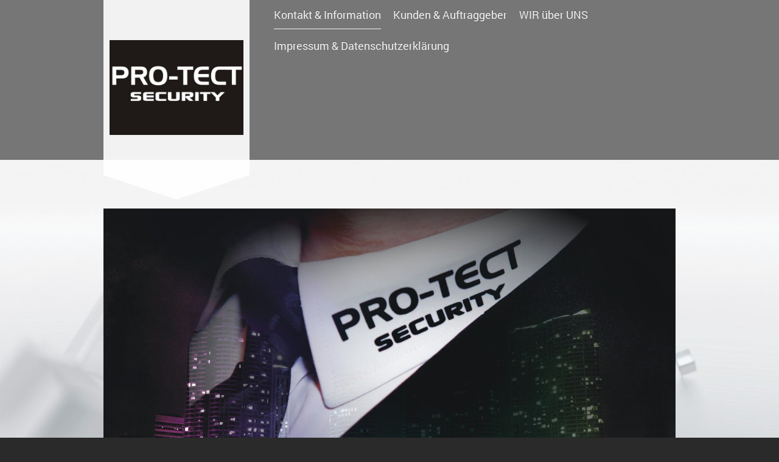

--- FILE ---
content_type: text/html; charset=UTF-8
request_url: http://www.pro-tect-security.de/
body_size: 6162
content:
<!DOCTYPE html>
<html lang="de"  ><head prefix="og: http://ogp.me/ns# fb: http://ogp.me/ns/fb# business: http://ogp.me/ns/business#">
    <meta http-equiv="Content-Type" content="text/html; charset=utf-8"/>
    <meta name="generator" content="IONOS MyWebsite"/>
        
    <link rel="dns-prefetch" href="//cdn.eu.mywebsite-editor.com/"/>
    <link rel="dns-prefetch" href="//123.mod.mywebsite-editor.com"/>
    <link rel="dns-prefetch" href="https://123.sb.mywebsite-editor.com/"/>
    <link rel="shortcut icon" href="//cdn.eu.mywebsite-editor.com/favicon.ico"/>
        <title>PRO-TECT professionell schuetzen GmbH &amp; Co.KG - Kontakt &amp; Information</title>
    <style type="text/css">@media screen and (max-device-width: 1024px) {.diyw a.switchViewWeb {display: inline !important;}}</style>
    <style type="text/css">@media screen and (min-device-width: 1024px) {
            .mediumScreenDisabled { display:block }
            .smallScreenDisabled { display:block }
        }
        @media screen and (max-device-width: 1024px) { .mediumScreenDisabled { display:none } }
        @media screen and (max-device-width: 568px) { .smallScreenDisabled { display:none } }
                @media screen and (min-width: 1024px) {
            .mobilepreview .mediumScreenDisabled { display:block }
            .mobilepreview .smallScreenDisabled { display:block }
        }
        @media screen and (max-width: 1024px) { .mobilepreview .mediumScreenDisabled { display:none } }
        @media screen and (max-width: 568px) { .mobilepreview .smallScreenDisabled { display:none } }</style>
    <meta name="viewport" content="width=device-width, initial-scale=1, maximum-scale=1, minimal-ui"/>

<meta name="format-detection" content="telephone=no"/>
        <meta name="keywords" content="Kontakt"/>
            <meta name="description" content=", Weidenbach"/>
            <meta name="robots" content="index,follow"/>
        <link href="//cdn.eu.mywebsite-editor.com/templates/2120/style.css?1758547156484" rel="stylesheet" type="text/css"/>
    <link href="http://www.pro-tect-security.de/s/style/theming.css?1753362878" rel="stylesheet" type="text/css"/>
    <link href="//cdn.eu.mywebsite-editor.com/app/cdn/min/group/web.css?1758547156484" rel="stylesheet" type="text/css"/>
<link href="//cdn.eu.mywebsite-editor.com/app/cdn/min/moduleserver/css/de_DE/common,shoppingbasket?1758547156484" rel="stylesheet" type="text/css"/>
    <link href="//cdn.eu.mywebsite-editor.com/app/cdn/min/group/mobilenavigation.css?1758547156484" rel="stylesheet" type="text/css"/>
    <link href="https://123.sb.mywebsite-editor.com/app/logstate2-css.php?site=425702283&amp;t=1768953710" rel="stylesheet" type="text/css"/>

<script type="text/javascript">
    /* <![CDATA[ */
var stagingMode = '';
    /* ]]> */
</script>
<script src="https://123.sb.mywebsite-editor.com/app/logstate-js.php?site=425702283&amp;t=1768953710"></script>

    <link href="//cdn.eu.mywebsite-editor.com/templates/2120/print.css?1758547156484" rel="stylesheet" media="print" type="text/css"/>
    <script type="text/javascript">
    /* <![CDATA[ */
    var systemurl = 'https://123.sb.mywebsite-editor.com/';
    var webPath = '/';
    var proxyName = '';
    var webServerName = 'www.pro-tect-security.de';
    var sslServerUrl = 'https://ssl.kundenserver.de/www.pro-tect-security.de';
    var nonSslServerUrl = 'http://www.pro-tect-security.de';
    var webserverProtocol = 'http://';
    var nghScriptsUrlPrefix = '//123.mod.mywebsite-editor.com';
    var sessionNamespace = 'DIY_SB';
    var jimdoData = {
        cdnUrl:  '//cdn.eu.mywebsite-editor.com/',
        messages: {
            lightBox: {
    image : 'Bild',
    of: 'von'
}

        },
        isTrial: 0,
        pageId: 105137    };
    var script_basisID = "425702283";

    diy = window.diy || {};
    diy.web = diy.web || {};

        diy.web.jsBaseUrl = "//cdn.eu.mywebsite-editor.com/s/build/";

    diy.context = diy.context || {};
    diy.context.type = diy.context.type || 'web';
    /* ]]> */
</script>

<script type="text/javascript" src="//cdn.eu.mywebsite-editor.com/app/cdn/min/group/web.js?1758547156484" crossorigin="anonymous"></script><script type="text/javascript" src="//cdn.eu.mywebsite-editor.com/s/build/web.bundle.js?1758547156484" crossorigin="anonymous"></script><script type="text/javascript" src="//cdn.eu.mywebsite-editor.com/app/cdn/min/group/mobilenavigation.js?1758547156484" crossorigin="anonymous"></script><script src="//cdn.eu.mywebsite-editor.com/app/cdn/min/moduleserver/js/de_DE/common,shoppingbasket?1758547156484"></script>
<script type="text/javascript" src="https://cdn.eu.mywebsite-editor.com/proxy/apps/static/resource/dependencies/"></script><script type="text/javascript">
                    if (typeof require !== 'undefined') {
                        require.config({
                            waitSeconds : 10,
                            baseUrl : 'https://cdn.eu.mywebsite-editor.com/proxy/apps/static/js/'
                        });
                    }
                </script><script type="text/javascript" src="//cdn.eu.mywebsite-editor.com/app/cdn/min/group/pfcsupport.js?1758547156484" crossorigin="anonymous"></script>    <meta property="og:type" content="business.business"/>
    <meta property="og:url" content="http://www.pro-tect-security.de/"/>
    <meta property="og:title" content="PRO-TECT professionell schuetzen GmbH &amp; Co.KG - Kontakt &amp; Information"/>
            <meta property="og:description" content=", Weidenbach"/>
                <meta property="og:image" content="http://www.pro-tect-security.de/s/misc/logo.jpg?t=1761831748"/>
        <meta property="business:contact_data:country_name" content="Deutschland"/>
    
    <meta property="business:contact_data:locality" content="Weidenbach"/>
    
    <meta property="business:contact_data:email" content="mail@pro-tect-security.de"/>
    <meta property="business:contact_data:postal_code" content="91746"/>
    <meta property="business:contact_data:phone_number" content=" +49 (0) 9826 201 550"/>
    
    
</head>


<body class="body diyBgActive  startpage cc-pagemode-default diyfeNoSidebar diy-market-de_DE" data-pageid="105137" id="page-105137">
    
    <div class="diyw">
        <!-- master-3 -->
<div class="diyweb diywebClark">
	<div class="diywebMobileNav">
		<div class="diywebGutter">
			
<nav id="diyfeMobileNav" class="diyfeCA diyfeCA2" role="navigation">
    <a title="Navigation aufklappen/zuklappen">Navigation aufklappen/zuklappen</a>
    <ul class="mainNav1"><li class="current hasSubNavigation"><a data-page-id="105137" href="http://www.pro-tect-security.de/" class="current level_1"><span>Kontakt &amp; Information</span></a></li><li class=" hasSubNavigation"><a data-page-id="316435" href="http://www.pro-tect-security.de/kunden-auftraggeber/" class=" level_1"><span>Kunden &amp; Auftraggeber</span></a></li><li class=" hasSubNavigation"><a data-page-id="262400" href="http://www.pro-tect-security.de/wir-über-uns/" class=" level_1"><span>WIR über UNS</span></a></li><li class=" hasSubNavigation"><a data-page-id="105138" href="http://www.pro-tect-security.de/impressum-datenschutzerklärung/" class=" level_1"><span>Impressum &amp; Datenschutzerklärung</span></a></li></ul></nav>
		</div>
	</div>
	<div class="diywebNav diywebNavMain diywebNav1 diywebNavHorizontal diyfeCA diyfeCA2">
		<div class="diywebLiveArea">
			<div class="diywebMainGutter clearfix">

					<div class="diywebGutter">
						<div class="webnavigation"><ul id="mainNav1" class="mainNav1"><li class="navTopItemGroup_1"><a data-page-id="105137" href="http://www.pro-tect-security.de/" class="current level_1"><span>Kontakt &amp; Information</span></a></li><li class="navTopItemGroup_2"><a data-page-id="316435" href="http://www.pro-tect-security.de/kunden-auftraggeber/" class="level_1"><span>Kunden &amp; Auftraggeber</span></a></li><li class="navTopItemGroup_3"><a data-page-id="262400" href="http://www.pro-tect-security.de/wir-über-uns/" class="level_1"><span>WIR über UNS</span></a></li><li class="navTopItemGroup_4"><a data-page-id="105138" href="http://www.pro-tect-security.de/impressum-datenschutzerklärung/" class="level_1"><span>Impressum &amp; Datenschutzerklärung</span></a></li></ul></div>
					</div>


				<div class="diywebLogo diyfeCA diyfeCA3">
					
    <style type="text/css" media="all">
        /* <![CDATA[ */
                .diyw #website-logo {
            text-align: center !important;
                        padding: 54px 0;
                    }
        
                /* ]]> */
    </style>

    <div id="website-logo">
            <a href="http://www.pro-tect-security.de/"><img class="website-logo-image" width="245" src="http://www.pro-tect-security.de/s/misc/logo.jpg?t=1761831750" alt=""/></a>

            
            </div>


				</div>
			</div>
		</div>
	</div>

	<div class="diywebEmotionHeader">
		<div class="diywebLiveArea">
			<div class="diywebMainGutter">
				<div class="diyfeGE">
					<div class="diywebGutter">
					<div id="diywebAppContainer1st"></div>
						
<style type="text/css" media="all">
.diyw div#emotion-header {
        max-width: 940px;
        max-height: 659px;
        }

.diyw div#emotion-header-title-bg {
    left: 0%;
    top: 20%;
    width: 100%;
    height: 15%;

    background-color: #FFFFFF;
    opacity: 0.50;
    filter: alpha(opacity = 50);
    display: none;}

.diyw div#emotion-header strong#emotion-header-title {
    left: 20%;
    top: 20%;
    color: #0231f9;
    display: none;    font: normal normal 24px/120% 'Trebuchet MS', Helvetica, sans-serif;
}

.diyw div#emotion-no-bg-container{
    max-height: 659px;
}

.diyw div#emotion-no-bg-container .emotion-no-bg-height {
    margin-top: 70.11%;
}
</style>
<div id="emotion-header" data-action="loadView" data-params="active" data-imagescount="10">
            <img src="http://www.pro-tect-security.de/s/img/emotionheader10109804.JPG?1674906265.940px.659px" id="emotion-header-img" alt=""/>
            
        <div id="ehSlideshowPlaceholder">
            <div id="ehSlideShow">
                <div class="slide-container">
                                        <div style="background-color: #">
                            <img src="http://www.pro-tect-security.de/s/img/emotionheader10109804.JPG?1674906265.940px.659px" alt=""/>
                        </div>
                                    </div>
            </div>
        </div>


        <script type="text/javascript">
        //<![CDATA[
                diy.module.emotionHeader.slideShow.init({ slides: [{"url":"http:\/\/www.pro-tect-security.de\/s\/img\/emotionheader10109804.JPG?1674906265.940px.659px","image_alt":"","bgColor":"#"},{"url":"http:\/\/www.pro-tect-security.de\/s\/img\/emotionheader10109804_1.JPG?1674906265.940px.659px","image_alt":"","bgColor":"#"},{"url":"http:\/\/www.pro-tect-security.de\/s\/img\/emotionheader10109804_2.JPG?1674906265.940px.659px","image_alt":"","bgColor":"#"},{"url":"http:\/\/www.pro-tect-security.de\/s\/img\/emotionheader10109804_3.JPG?1674906265.940px.659px","image_alt":"","bgColor":"#"},{"url":"http:\/\/www.pro-tect-security.de\/s\/img\/emotionheader10109804_4.JPG?1674906265.940px.659px","image_alt":"","bgColor":"#"},{"url":"http:\/\/www.pro-tect-security.de\/s\/img\/emotionheader10109804_5.jpg?1674906265.940px.659px","image_alt":"","bgColor":"#"},{"url":"http:\/\/www.pro-tect-security.de\/s\/img\/emotionheader10109804_6.JPG?1674906265.940px.659px","image_alt":"","bgColor":"#"},{"url":"http:\/\/www.pro-tect-security.de\/s\/img\/emotionheader10109804_7.JPG?1674906265.940px.659px","image_alt":"","bgColor":"#"},{"url":"http:\/\/www.pro-tect-security.de\/s\/img\/emotionheader10109804_8.JPG?1674906265.940px.659px","image_alt":"","bgColor":"#"},{"url":"http:\/\/www.pro-tect-security.de\/s\/img\/emotionheader10109804_9.JPG?1674906265.940px.659px","image_alt":"","bgColor":"#"}] });
        //]]>
        </script>

    
    
    
    
    
    <script type="text/javascript">
    //<![CDATA[
    (function ($) {
        function enableSvgTitle() {
                        var titleSvg = $('svg#emotion-header-title-svg'),
                titleHtml = $('#emotion-header-title'),
                emoWidthAbs = 940,
                emoHeightAbs = 659,
                offsetParent,
                titlePosition,
                svgBoxWidth,
                svgBoxHeight;

                        if (titleSvg.length && titleHtml.length) {
                offsetParent = titleHtml.offsetParent();
                titlePosition = titleHtml.position();
                svgBoxWidth = titleHtml.width();
                svgBoxHeight = titleHtml.height();

                                titleSvg.get(0).setAttribute('viewBox', '0 0 ' + svgBoxWidth + ' ' + svgBoxHeight);
                titleSvg.css({
                   left: Math.roundTo(100 * titlePosition.left / offsetParent.width(), 3) + '%',
                   top: Math.roundTo(100 * titlePosition.top / offsetParent.height(), 3) + '%',
                   width: Math.roundTo(100 * svgBoxWidth / emoWidthAbs, 3) + '%',
                   height: Math.roundTo(100 * svgBoxHeight / emoHeightAbs, 3) + '%'
                });

                titleHtml.css('visibility','hidden');
                titleSvg.css('visibility','visible');
            }
        }

        
            var posFunc = function($, overrideSize) {
                var elems = [], containerWidth, containerHeight;
                                    elems.push({
                        selector: '#emotion-header-title',
                        overrideSize: true,
                        horPos: 0,
                        vertPos: 22.37                    });
                    lastTitleWidth = $('#emotion-header-title').width();
                                                elems.push({
                    selector: '#emotion-header-title-bg',
                    horPos: 0,
                    vertPos: 0                });
                                
                containerWidth = parseInt('940');
                containerHeight = parseInt('659');

                for (var i = 0; i < elems.length; ++i) {
                    var el = elems[i],
                        $el = $(el.selector),
                        pos = {
                            left: el.horPos,
                            top: el.vertPos
                        };
                    if (!$el.length) continue;
                    var anchorPos = $el.anchorPosition();
                    anchorPos.$container = $('#emotion-header');

                    if (overrideSize === true || el.overrideSize === true) {
                        anchorPos.setContainerSize(containerWidth, containerHeight);
                    } else {
                        anchorPos.setContainerSize(null, null);
                    }

                    var pxPos = anchorPos.fromAnchorPosition(pos),
                        pcPos = anchorPos.toPercentPosition(pxPos);

                    var elPos = {};
                    if (!isNaN(parseFloat(pcPos.top)) && isFinite(pcPos.top)) {
                        elPos.top = pcPos.top + '%';
                    }
                    if (!isNaN(parseFloat(pcPos.left)) && isFinite(pcPos.left)) {
                        elPos.left = pcPos.left + '%';
                    }
                    $el.css(elPos);
                }

                // switch to svg title
                enableSvgTitle();
            };

                        var $emotionImg = jQuery('#emotion-header-img');
            if ($emotionImg.length > 0) {
                // first position the element based on stored size
                posFunc(jQuery, true);

                // trigger reposition using the real size when the element is loaded
                var ehLoadEvTriggered = false;
                $emotionImg.one('load', function(){
                    posFunc(jQuery);
                    ehLoadEvTriggered = true;
                                        diy.module.emotionHeader.slideShow.start();
                                    }).each(function() {
                                        if(this.complete || typeof this.complete === 'undefined') {
                        jQuery(this).load();
                    }
                });

                                noLoadTriggeredTimeoutId = setTimeout(function() {
                    if (!ehLoadEvTriggered) {
                        posFunc(jQuery);
                    }
                    window.clearTimeout(noLoadTriggeredTimeoutId)
                }, 5000);//after 5 seconds
            } else {
                jQuery(function(){
                    posFunc(jQuery);
                });
            }

                        if (jQuery.isBrowser && jQuery.isBrowser.ie8) {
                var longTitleRepositionCalls = 0;
                longTitleRepositionInterval = setInterval(function() {
                    if (lastTitleWidth > 0 && lastTitleWidth != jQuery('#emotion-header-title').width()) {
                        posFunc(jQuery);
                    }
                    longTitleRepositionCalls++;
                    // try this for 5 seconds
                    if (longTitleRepositionCalls === 5) {
                        window.clearInterval(longTitleRepositionInterval);
                    }
                }, 1000);//each 1 second
            }

            }(jQuery));
    //]]>
    </script>

    </div>

					</div>
				</div>
			</div>
		</div>
	</div>
	<div class="diywebContent">
		<div class="diywebLiveArea">
			<div class="diywebMainGutter">
				<div class="diyfeGridGroup">
					<div class="diywebMain diyfeCA diyfeCA3 diyfeGE">
						<div class="diywebGutter">
							
        <div id="content_area">
        	<div id="content_start"></div>
        	
        
        <div id="matrix_261372" class="sortable-matrix" data-matrixId="261372"><div class="n module-type-button diyfeLiveArea "> <div class="module-button-container" style="text-align:center;width:100%">
    <a href="" class="diyfeLinkAsButton" target="_blank" onclick="return false;" style="background-color: #666666 !important;border-color: #666666 !important;color: #FFFFFF !important;">Kontakt:</a></div>
 </div><div class="n module-type-text diyfeLiveArea "> <p style="font-size: 11.199999809265137px; text-align: center;"><span style="font-size: 16px;"><strong><span style="color: rgb(0, 0, 0);">Büro Weidenbach</span></strong></span></p>
<p style="font-size: 11.199999809265137px; text-align: center;"><span style="font-size: 14px;"><span style="color: rgb(102, 102, 102);">In der Niß 14<br/>
<span itemscope="" itemtype="http://schema.org/Organization"><span itemprop="address" itemscope="" itemtype="http://schema.org/PostalAddress"><span itemprop="postalCode">91746</span></span></span> Weidenbach-Triesdorf<br/>
<br/>
Telefon: +49 (0) 9826 - 6 599 329   -  o<span style="background-color: rgba(255, 255, 255, 0.901961);">peratives Geschäft &amp; </span></span></span><span style="text-align:center;"><span style="background-color:rgba(255, 255, 255, 0.901961);"><span style="font-size:14px;"><span style="color:#666666;">Geschäftsleitung</span></span></span></span></p> </div><div class="n module-type-spacer diyfeLiveArea "> <div class="the-spacer id9434149" style="height: 16px;">
</div>
 </div><div class="n module-type-button diyfeLiveArea "> <div class="module-button-container" style="text-align:center;width:100%">
    <a href="" class="diyfeLinkAsButton" target="_blank" onclick="return false;" style="background-color: #666666 !important;border-color: #666666 !important;color: #FFFFFF !important;">Kunden und Auftraggeber</a></div>
 </div><div class="n module-type-imageSubtitle diyfeLiveArea "> <div class="clearover imageSubtitle" id="imageSubtitle-9434144">
    <div class="align-container align-center" style="max-width: 788px">
        <a class="imagewrapper" href="http://www.pro-tect-security.de/s/cc_images/teaserbox_9988343.JPG?t=1560455836" rel="lightbox[9434144]">
            <img id="image_9988343" src="http://www.pro-tect-security.de/s/cc_images/cache_9988343.JPG?t=1560455836" alt="" style="max-width: 788px; height:auto"/>
        </a>

        
    </div>

</div>

<script type="text/javascript">
//<![CDATA[
jQuery(function($) {
    var $target = $('#imageSubtitle-9434144');

    if ($.fn.swipebox && Modernizr.touch) {
        $target
            .find('a[rel*="lightbox"]')
            .addClass('swipebox')
            .swipebox();
    } else {
        $target.tinyLightbox({
            item: 'a[rel*="lightbox"]',
            cycle: false,
            hideNavigation: true
        });
    }
});
//]]>
</script>
 </div><div class="n module-type-spacer diyfeLiveArea "> <div class="the-spacer id9434152" style="height: 25px;">
</div>
 </div><div class="n module-type-button diyfeLiveArea "> <div class="module-button-container" style="text-align:center;width:100%">
    <a href="" class="diyfeLinkAsButton" target="_blank" onclick="return false;" style="background-color: #666666 !important;border-color: #666666 !important;color: #FFFFFF !important;">E-Mail &amp; Kontaktadressen</a></div>
 </div><div class="n module-type-text diyfeLiveArea "> <p style="text-align: center;"> </p>
<p style="text-align:center;"><span style="color:#000000;"><span style="text-align: center;">Büro:</span></span><br style="text-align:center;"/>
<span style="font-size:14px;"><a href="mailto:info@pro-tect-security.de" style="text-align:center;" target="_self"><span style="color:#03579B;">info@pro-tect-security.de</span></a></span></p>
<p style="text-align:center;"><span style="background-color: rgb(255, 255, 255); font-size: 12px; color: rgb(0, 0, 0);">bewerben Sie sich ausschließlich online unter:</span></p>
<p style="text-align:center;"><span style="font-size:14px;"><span style="background-color: rgb(255, 255, 255);"><a href="mailto:bewerbung@pro-tect-security.de" target="_self"><span style="color:#03579B;">bewerbung@pro-tect-security.de</span></a></span></span></p>
<p style="text-align:center;"> </p>
<p style="text-align:center;"> </p> </div><div class="n module-type-hr diyfeLiveArea "> <div style="padding: 0px 0px">
    <div class="hr"></div>
</div>
 </div></div>
        
        
        </div>
						</div>
					</div>
					<div class="diywebSecondary diyfeGE diyfeCA diyfeCA3">
						<div class="diywebNav diywebNav23 diywebHideOnSmall">
							<div class="diyfeGE">
								<div class="diywebGutter">
									<div class="webnavigation"></div>
								</div>
							</div>
						</div>
						<div class="diywebSidebar">
							<div class="diyfeGE">
								<div class="diywebGutter">
									
								</div>
							</div>
						</div>
					</div>
				</div>
			</div>
		</div>
	</div>
</div>
<div class="diywebFooter">
	<div class="diywebLiveArea">
		<div class="diywebMainGutter">
			<div class="diyfeGE">
				<div class="diywebGutter diyfeCA diyfeCA4">
					<div class="webnavigation"></div>
					<div id="contentfooter">
    <div class="leftrow">
                        <a rel="nofollow" href="javascript:window.print();">
                    <img class="inline" height="14" width="18" src="//cdn.eu.mywebsite-editor.com/s/img/cc/printer.gif" alt=""/>
                    Druckversion                </a> <span class="footer-separator">|</span>
                <a href="http://www.pro-tect-security.de/sitemap/">Sitemap</a>
                        <br/> PRO-TECT professionell schuetzen GmbH &amp; Co.KG In der Niß 14, 91746 Weidenbach-Triesdorf, Bavaria, Germany
            </div>
    <script type="text/javascript">
        window.diy.ux.Captcha.locales = {
            generateNewCode: 'Neuen Code generieren',
            enterCode: 'Bitte geben Sie den Code ein'
        };
        window.diy.ux.Cap2.locales = {
            generateNewCode: 'Neuen Code generieren',
            enterCode: 'Bitte geben Sie den Code ein'
        };
    </script>
    <div class="rightrow">
                    <span class="loggedout">
                <a rel="nofollow" id="login" href="https://login.1and1-editor.com/425702283/www.pro-tect-security.de/de?pageId=105137">
                    Login                </a>
            </span>
                <p><a class="diyw switchViewWeb" href="javascript:switchView('desktop');">Webansicht</a><a class="diyw switchViewMobile" href="javascript:switchView('mobile');">Mobile-Ansicht</a></p>
                <span class="loggedin">
            <a rel="nofollow" id="logout" href="https://123.sb.mywebsite-editor.com/app/cms/logout.php">Logout</a> <span class="footer-separator">|</span>
            <a rel="nofollow" id="edit" href="https://123.sb.mywebsite-editor.com/app/425702283/105137/">Seite bearbeiten</a>
        </span>
    </div>
</div>
            <div id="loginbox" class="hidden">
                <script type="text/javascript">
                    /* <![CDATA[ */
                    function forgotpw_popup() {
                        var url = 'https://passwort.1und1.de/xml/request/RequestStart';
                        fenster = window.open(url, "fenster1", "width=600,height=400,status=yes,scrollbars=yes,resizable=yes");
                        // IE8 doesn't return the window reference instantly or at all.
                        // It may appear the call failed and fenster is null
                        if (fenster && fenster.focus) {
                            fenster.focus();
                        }
                    }
                    /* ]]> */
                </script>
                                <img class="logo" src="//cdn.eu.mywebsite-editor.com/s/img/logo.gif" alt="IONOS" title="IONOS"/>

                <div id="loginboxOuter"></div>
            </div>
        

				</div>
			</div>
		</div>
	</div>
</div>    </div>

    
    </body>


<!-- rendered at Thu, 30 Oct 2025 14:42:30 +0100 -->
</html>
